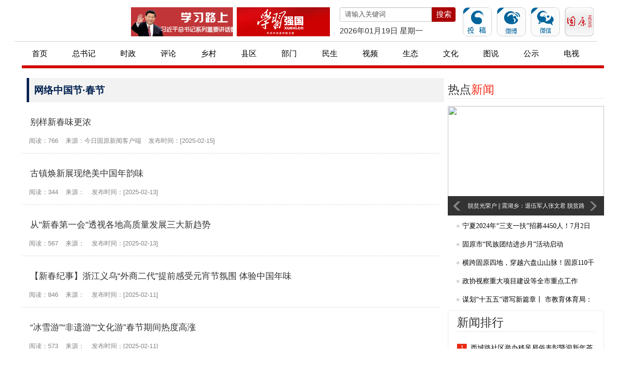

--- FILE ---
content_type: text/html; charset=utf-8
request_url: https://www.gyxww.net/lists/118.html?p=1
body_size: 6612
content:
<!DOCTYPE html>
<html class="page_index_">

<head>

  <meta http-equiv="Content-Type" content="text/html; charset=utf-8">
  <meta http-equiv="X-UA-Compatible" content="IE=edge,chrome=1">
  <meta name="viewport" content="width=device-width,initial-scale=1.0,maximum-scale=1.0,user-scalable=no">
  <meta name="format-detection" content="telephone=no">
  <meta name="apple-mobile-web-app-capable" content="yes">
  <meta name="apple-mobile-web-app-status-bar-style" content="black">
  <meta name="keywords" content="">
  <meta name="description" content="固原新闻网由固原市新闻传媒中心主办，依托报纸和电视台等新闻资源，以文字、图片、视频、直播等新媒体技术实时报道和宣传固原，更好地宣传党的政策,弘扬主旋律宣传正能量,服务于固原当地群众。">
  <title>网络中国节·春节 - 固原新闻网</title>
  <link href="/static/cms/css/guozi/bootstrap.min.css?v=1.0.0" rel="stylesheet" type="text/css" />
  <link href="/static/cms/css/guozi/list.css?v=1.3.4" rel="stylesheet" type="text/css" >
  <link href="/static/cms/css/guozi/common.css?1.2.1" rel="stylesheet" type="text/css" />
<script>
        document.write('<link rel="stylesheet" href="/static/cms/css/guozi/xiji2020.css?v=' + Math.round(Math.random() * (+new Date())) + '">');
    </script>
  <script type="text/javascript" src="/static/cms/js/jquery.min.js"></script>
  <script type="text/javascript" src="/static/cms/js/jquery.SuperSlide.2.1.3.js"></script>
  <!-- 请置于所有广告位代码之前 -->
<body>
  <div class="container">
  <!--头部开始-->
  <div class="row homeTop">
	<div class="col-sm-log">
		 <div class="logoBox"><img src="/uploads/admin/202110/6162c19e51391.jpg" alt=""></div>
	</div>
	<div class="col-sm-xjp"><a href="http://cpc.people.com.cn/xuexi/" target="_blank"><img
				   src="/static/cms/images/20181221sygg1.jpg" alt=""></a></div>
	<div class="col-sm-xjx"><a href="https://www.xuexi.cn/" target="_blank"><img
				   src="/static/cms/images/xxqg.jpg" alt=""></a>
	</div>
	<div class="col-sm-seach">
		 <ul style="float: left; width: 100%;">
			  <li>
				   <form id="searchform" method="POST" action="/search/index.html"><input type="text"
							 name="keyword" class="form-control"
							 onBlur="if(this.value=='') this.value='请输入关键词';"
							 onfocus="if(this.value=='请输入关键词') this.value='';" value="请输入关键词"> <span
							 onclick="document.getElementById('searchform').submit();">搜索</span>
				   </form>
			  </li>
			  <li>
				   <h5>2020年5月12日 20:19:35 星期二</h5>
			  </li>
		 </ul>


	</div>
	<script>
		 function CurentTime() {
			  var show_day = new Array('星期日','星期一', '星期二', '星期三', '星期四', '星期五', '星期六');

			  var now = new Date();
			  var year = now.getFullYear();       //年
			  var month = now.getMonth() + 1;     //月
			  var day = now.getDate();            //日

			  var Hours = now.getHours();     //时
			  var minutes = now.getMinutes();
			  var second = now.getSeconds();
			  var clock = year + "年";
			  var xinqi = now.getDay();
			  if (month < 10)
				   clock += "0";
			  clock += month + "月";
			  if (day < 10)
				   clock += "0";
			  clock += day + "日   ";
			  clock += show_day[now.getDay()];

			  $(".col-sm-seach h5").html(clock)
			  return (clock);

		 }
		 CurentTime();
	</script>
	<div class="col-sm-app"><a target="_blank" id="app" href="/view/2196.html"></a> <a target="_blank" id="wb"
			  href="https://weibo.com/gyrbwb"></a> <a target="_blank" id="wx"
			  href="/view/2227.html"></a> <a id="lht" href="/view/2228.html"></a></div>
	<div class="topNav">
		 <ul class="nav">
			  <li><a href="http://www.gyxww.net" target="_blank">首页</a></li>
			  			  <li><a href="https://www.gyxww.net/lists/49.html" target="_blank">总书记</a></li>
			  			  <li><a href="https://www.gyxww.net/lists/28.html" target="_blank">时政</a></li>
			  			  <li><a href="https://www.gyxww.net/lists/29.html" target="_blank">评论</a></li>
			  			  <li><a href="https://www.gyxww.net/lists/31.html" target="_blank">乡村</a></li>
			  			  <li><a href="https://www.gyxww.net/lists/30.html" target="_blank">县区</a></li>
			  			  <li><a href="https://www.gyxww.net/lists/39.html" target="_blank">部门</a></li>
			  			  <li><a href="https://www.gyxww.net/lists/33.html" target="_blank">民生</a></li>
			  			  <li><a href="https://www.gyxww.net/lists/34.html" target="_blank">视频</a></li>
			  			  <li><a href="https://www.gyxww.net/lists/41.html" target="_blank">生态</a></li>
			  			  <li><a href="https://www.gyxww.net/lists/35.html" target="_blank">文化</a></li>
			  			  <li><a href="https://www.gyxww.net/lists/36.html" target="_blank">图说</a></li>
			  			  <li><a href="https://www.gyxww.net/lists/51.html" target="_blank">公示</a></li>
			  			  <li><a href="https://www.gyxww.net/lists/52.html" target="_blank">电视</a></li>
			  		 </ul>
	</div>
</div>
  <!--头部结束-->
  <!--内容-->
  <div id="main">
    <div class="w">
      <div class="banner clearfix"><span class="cms_block_span">
        
          <div class="xx"></div>
          
          <div class="list clearfix mt20">
            <div class="list fl">
              <div class="h"><i></i>网络中国节·春节</div>
              <div class="b" style="height:auto;" id="sort_body">
                <ul>
                                    <li>
                    <div></div>
                    <div class="con-right">
                      <div class="tit_flex">
                        <h1 style="width: 630px"><a target="_blank" href="/content/20250215/110263.html">别样新春味更浓</a></h1>
                      </div>
                                            <div class="time">
                        <span>阅读：766</span><span>来源：今日固原新闻客户端</span><span>发布时间：[2025-02-15]</span>
                      </div>
                      </div>

                    </li>
                                    <li>
                    <div></div>
                    <div class="con-right">
                      <div class="tit_flex">
                        <h1 style="width: 630px"><a target="_blank" href="/content/20250213/110140.html">古镇焕新展现绝美中国年韵味</a></h1>
                      </div>
                                            <div class="time">
                        <span>阅读：344</span><span>来源：</span><span>发布时间：[2025-02-13]</span>
                      </div>
                      </div>

                    </li>
                                    <li>
                    <div></div>
                    <div class="con-right">
                      <div class="tit_flex">
                        <h1 style="width: 630px"><a target="_blank" href="/content/20250213/110100.html">从"新春第一会"透视各地高质量发展三大新趋势</a></h1>
                      </div>
                                            <div class="time">
                        <span>阅读：567</span><span>来源：</span><span>发布时间：[2025-02-13]</span>
                      </div>
                      </div>

                    </li>
                                    <li>
                    <div></div>
                    <div class="con-right">
                      <div class="tit_flex">
                        <h1 style="width: 630px"><a target="_blank" href="/content/20250211/109967.html">【新春纪事】浙江义乌“外商二代”提前感受元宵节氛围 体验中国年味</a></h1>
                      </div>
                                            <div class="time">
                        <span>阅读：846</span><span>来源：</span><span>发布时间：[2025-02-11]</span>
                      </div>
                      </div>

                    </li>
                                    <li>
                    <div></div>
                    <div class="con-right">
                      <div class="tit_flex">
                        <h1 style="width: 630px"><a target="_blank" href="/content/20250211/109948.html">“冰雪游”“非遗游”“文化游”春节期间热度高涨</a></h1>
                      </div>
                                            <div class="time">
                        <span>阅读：573</span><span>来源：</span><span>发布时间：[2025-02-11]</span>
                      </div>
                      </div>

                    </li>
                                    <li>
                    <div></div>
                    <div class="con-right">
                      <div class="tit_flex">
                        <h1 style="width: 630px"><a target="_blank" href="/content/20250210/109905.html">数读中国 | 以旧换新助力春节消费“焕新”</a></h1>
                      </div>
                                            <div class="time">
                        <span>阅读：491</span><span>来源：</span><span>发布时间：[2025-02-10]</span>
                      </div>
                      </div>

                    </li>
                                    <li>
                    <div></div>
                    <div class="con-right">
                      <div class="tit_flex">
                        <h1 style="width: 630px"><a target="_blank" href="/content/20250210/109872.html">【新闻随笔】透视春节年货消费之“新”</a></h1>
                      </div>
                                            <div class="time">
                        <span>阅读：205</span><span>来源：</span><span>发布时间：[2025-02-10]</span>
                      </div>
                      </div>

                    </li>
                                    <li>
                    <div></div>
                    <div class="con-right">
                      <div class="tit_flex">
                        <h1 style="width: 630px"><a target="_blank" href="/content/20250209/109798.html">驻华使节组团感受“非遗版”春节 打卡特色“年味儿”</a></h1>
                      </div>
                                            <div class="time">
                        <span>阅读：593</span><span>来源：</span><span>发布时间：[2025-02-09]</span>
                      </div>
                      </div>

                    </li>
                                    <li>
                    <div></div>
                    <div class="con-right">
                      <div class="tit_flex">
                        <h1 style="width: 630px"><a target="_blank" href="/content/20250209/109797.html">“春节是展示中国多彩文化的窗口”</a></h1>
                      </div>
                                            <div class="time">
                        <span>阅读：408</span><span>来源：</span><span>发布时间：[2025-02-09]</span>
                      </div>
                      </div>

                    </li>
                                    <li>
                    <div></div>
                    <div class="con-right">
                      <div class="tit_flex">
                        <h1 style="width: 630px"><a target="_blank" href="/content/20250208/109770.html">这个春节，越来越有文化味儿！</a></h1>
                      </div>
                                            <div class="time">
                        <span>阅读：485</span><span>来源：</span><span>发布时间：[2025-02-08]</span>
                      </div>
                      </div>

                    </li>
                                    <li>
                    <div></div>
                    <div class="con-right">
                      <div class="tit_flex">
                        <h1 style="width: 630px"><a target="_blank" href="/content/20250208/109769.html">文化中国行|春潮激荡 古韵新燃 ——从春节“文博热”看吉林文化自信</a></h1>
                      </div>
                                            <div class="time">
                        <span>阅读：789</span><span>来源：</span><span>发布时间：[2025-02-08]</span>
                      </div>
                      </div>

                    </li>
                                    <li>
                    <div></div>
                    <div class="con-right">
                      <div class="tit_flex">
                        <h1 style="width: 630px"><a target="_blank" href="/content/20250208/109741.html">融汇、融通、融合——澳门春节假期观察</a></h1>
                      </div>
                                            <div class="time">
                        <span>阅读：346</span><span>来源：</span><span>发布时间：[2025-02-08]</span>
                      </div>
                      </div>

                    </li>
                                    <li>
                    <div></div>
                    <div class="con-right">
                      <div class="tit_flex">
                        <h1 style="width: 630px"><a target="_blank" href="/content/20250207/109703.html">亚冬里的“年味”｜当春节遇上亚冬会，中央大街又在整哪些花活儿？</a></h1>
                      </div>
                                            <div class="time">
                        <span>阅读：679</span><span>来源：</span><span>发布时间：[2025-02-07]</span>
                      </div>
                      </div>

                    </li>
                                    <li>
                    <div></div>
                    <div class="con-right">
                      <div class="tit_flex">
                        <h1 style="width: 630px"><a target="_blank" href="https://mp.weixin.qq.com/s/Bu5UzTSeifJza-wjZxNXcQ">非遗英歌×美式摇滚，我们一起仰望星空</a></h1>
                      </div>
                                            <div class="time">
                        <span>阅读：702</span><span>来源：</span><span>发布时间：[2025-02-07]</span>
                      </div>
                      </div>

                    </li>
                                    <li>
                    <div></div>
                    <div class="con-right">
                      <div class="tit_flex">
                        <h1 style="width: 630px"><a target="_blank" href="https://mp.weixin.qq.com/s/Vab106MUqg5wZplJ3ou0Cg">在图书馆、科技馆、博物馆里感受浓浓年味，共度文化新春</a></h1>
                      </div>
                                            <div class="time">
                        <span>阅读：648</span><span>来源：</span><span>发布时间：[2025-02-07]</span>
                      </div>
                      </div>

                    </li>
                                  </ul>
              </div>
              <!--分页-->
              <div id="page" class="clearfix mt30">
                <a href='#' class='disabled'>首页</a> <a href='#' class='disabled'>上一页</a>  <a class='active' href='#'>1</a><a href='/lists/118.html?p=2'>2</a><a href='/lists/118.html?p=3'>3</a><span class='ellipsis'>...</span>  <a href='/lists/118.html?p=2'>下一页</a> <a href='/lists/118.html?p=57'>末页</a> <span class='total-page'>共 57 页</span>              </div>

              <!--分页-->
            </div>
            <div class="sidebar cont">
              <div class="box17 box322">
                <div class="sbox pbox">
                  <div class="h"><a href="javascript:void(0);" target="_blank">热点<em>新闻</em></a></div>
                  <div class="b">
                      <div id="rdhdBox">
                        <div class="hd"></div>
                        <div class="bd">
                          <ul>
                                                        <li><a href="/content/20200603/309.html" target="_blank"><img src="/uploads/admin/202110/6172b02cd79bd.jpg" height="226"
                                  width="322" />
                                <p>脱贫光荣户 || 震湖乡：退伍军人张文君 脱贫路上“领头羊”</p><em></em>
                              </a></li>
                                                        <li><a href="/content/20210914/1792.html" target="_blank"><img src="/uploads/admin/202109/61404bd9ea741.jpeg" height="226"
                                  width="322" />
                                <p>首批76个宁夏特色旅游村镇名单公布！</p><em></em>
                              </a></li>
                                                        <li><a href="/content/20200605/319.html" target="_blank"><img src="/uploads/admin/202110/6172af7a10dcf.jpg" height="226"
                                  width="322" />
                                <p>沙沟乡：扶贫小车间 脱贫大作为</p><em></em>
                              </a></li>
                            
                          </ul>
                        </div>
                        <a class="btn prev"></a>
                        <a class="btn next"></a>
                      </div>
                      <ul class="list14">
                                                <li><a href="/content/20240625/87385.html" target="_blank"><i></i>宁夏2024年“三支一扶”招募4450人！7月2日开始报名</a></li>
                                                <li><a href="/content/20230831/53170.html" target="_blank"><i></i>固原市“民族团结进步月”活动启动</a></li>
                                                <li><a href="/content/20260110/137995.html" target="_blank"><i></i>横跨固原四地，穿越六盘山山脉！固原110千伏电网“主动脉”升级投运</a></li>
                                                <li><a href="/content/20251101/131846.html" target="_blank"><i></i>政协视察重大项目建设等全市重点工作</a></li>
                                                <li><a href="/content/20251126/134160.html" target="_blank"><i></i>谋划“十五五”谱写新篇章丨 市教育体育局：让“优学在固原”成为固原的闪亮标识</a></li>
                                              </ul>
                      <!--enorth cms block end [ name="rdhd2017" cost="94"]-->
                    </span>
                  </div>
                </div>
              </div>



              <div class="box box23 border">
                <div class="sbox">
                  <div class="h"><a href="javascript:;">新闻排行</a></div>
                  <div class="b">
                    <ul class="list16"><span class="cms_block_span">
                                                <li><a href="/content/20251228/136866.html" target="_blank"><i>1</i>西城路社区举办移风易俗表彰暨迎新年茶话会</a></li>
                                                <li><a href="/content/20251029/131590.html" target="_blank"><i>2</i>原州区计生协心理疗愈点亮困难人群“心灯”</a></li>
                                                <li><a href="/content/20251115/133173.html" target="_blank"><i>3</i>“空中+”立体化治理赋能固原智慧城市建设</a></li>
                                                <li><a href="/content/20231025/60127.html" target="_blank"><i>4</i>隆德县持续擦亮“国家卫生县城”金招牌</a></li>
                                                <li><a href="/content/20240324/76844.html" target="_blank"><i>5</i>巧手“绣”出脱贫路 匠心传承非遗情</a></li>
                                                <li><a href="/content/20231224/67078.html" target="_blank"><i>6</i>厚植生态“底色”，夯实资源“底座” 宁夏以“六权”改革促高质量发展纪实</a></li>
                                                <li><a href="/content/20251004/129343.html" target="_blank"><i>7</i>【欢度国庆】宁夏文旅市场人气旺消费热<br>假期首日接待国内游客44.3万人次，旅游花费2.6亿元</a></li>
                                                <li><a href="/content/20250419/115192.html" target="_blank"><i>8</i>小小纸条大大的爱</a></li>
                                                <li><a href="/content/20250207/109641.html" target="_blank"><i>9</i>宁夏217万余人次享受医保“双通道”政策红利</a></li>
                                                <li><a href="/content/20260110/138042.html" target="_blank"><i>10</i>丁玲：困境儿童的心灵“摆渡人”</a></li>
                        
                      </span></ul>
                  </div>
                </div>
              </div>

    
              <div class="box box19 border">
                <div class="sbox">
                  <div class="b">
                    <span class="cms_block_span">
                      <ul class="item-img2 clearfix">
                                                <li><a href="/content/20260107/137756.html" target="_blank"><img
                              src="http://gyxww-net.oss-cn-beijing.aliyuncs.com/admin/202601/2026010715051600060897.jpg" width="144" />
                            <p>雪后的沈家河生态湿地公园</p><em></em>
                          </a></li>
                                                  <li><a href="https://mp.weixin.qq.com/s/eTNgjNm-XOncnBv1-1_8SQ" target="_blank"><img
                              src="http://gyxww-net.oss-cn-beijing.aliyuncs.com/admin/202510/2025102808521000050216.jpg" width="144" />
                            <p>秋天把最后的浪漫，都给了六盘山</p><em></em>
                          </a></li>
                                                </ul>
                      <ul class="list14">
                                                <li><a href="/content/20251022/130886.html" target="_blank"><i></i>秋日固原：半城黄叶半城秋</a></li>
                                                <li><a href="/content/20251022/130884.html" target="_blank"><i></i>西海固的金秋，赛江南！</a></li>
                                                <li><a href="/content/20251018/130592.html" target="_blank"><i></i>丹霞映金秋 固原正斑斓</a></li>
                                                <li><a href="https://mp.weixin.qq.com/s/dMVQvX_UC1cmDm_iQGcEew" target="_blank"><i></i>从2只到6只！白鹭为何恋上泾源？</a></li>
                                              </ul>
                      <!--enorth cms block end [ name="xxlb2017_2" cost="86"]-->
                    </span>
                  </div>
                </div>
              </div>




            </div>
          </div>
      </div>
    </div>
    <!--内容-->
    <!--尾部-->
  </div>
    <script>
      jQuery("#rdhdBox").slide({ titCell: ".hd ul", mainCell: ".bd ul", autoPage: true, effect: "leftLoop", autoPlay: true, interTime: 4000, vis: 1 });
    </script>
</div>
    <!--尾部-->
    <div class="partner-con cf on">
    <p>
                <a href="http://www.people.com.cn/" target="_blank">人民网</a>|         <a href="http://www.xinhuanet.com/" target="_blank">新华网</a>|         <a href="http://www.gmw.cn/" target="_blank">光明网</a>|         <a href="http://www.nxjjjc.gov.cn/" target="_blank">宁夏纪委监察厅网站</a>|         <a href="http://www.nxdjw.gov.cn/" target="_blank">宁夏党建网</a>|         <a href="http://www.nxpta.gov.cn/" target="_blank">宁夏人事考试中心</a>|         <a href="http://www.gyxww.net" target="_blank">固原新闻网</a>|         <a href="http://www.nxgy.gov.cn/" target="_blank">固原政府网</a>|         <a href="https://www.nxnews.net/" target="_blank">宁夏新闻网</a>|     </p>

</div>

<div class="footer">
    <div class="footer-inner cf">
        <div class="link">
            <div class="about">
                <!-- IPv6-test.com button BEGIN -->
                <a href="https://ipw.cn/ipv6webcheck/?site=www.gyxww.net/" title="本站支持IPv6访问" target='_blank'><img style='display:inline-block;vertical-align:middle' alt="本站支持IPv6访问" src="https://static.ipw.cn/icon/ipv6-s1.svg"></a>
                <!-- IPv6-test.com button END -->
                <a href="/about/about.html" target="_blank">关于我们</a>|<a href="/about/ads.html" target="_blank">广告联系</a>|
                <a href="/about/job.html" target="_blank">申请链接</a>|<a href="/about/lx.html" target="_blank">联系我们</a>|<a href="/about/sm.html" target="_blank">免责声明</a>
            </div>
        </div>
        <div class="info">
            <p style="text-align:center;"><font size="3">备案编号：<a href="http://beian.miit.gov.cn/" style="">宁ICP备2022000389号</a>&nbsp;|&nbsp;<img src="https://run.gyxww.net/uploads/admin/202111/61985047e69b1.png" alt=""/><a href="http://www.beian.gov.cn/portal/registerSystemInfo?recordcode=64040202000063" style="">宁公网安备 64040202000063号</a>&nbsp;|&nbsp;互联网新闻信息服务许可证&nbsp;64120210002</font></p><p style="text-align:center;"><font size="3">地址：固原市原州区上海路与古雁街交叉路口往北约130米&nbsp;</font></p><p style="text-align:center;"><font size="3">固原市新闻传媒中心版权所有，未经书面授权禁止使用&nbsp; 法律顾问：姜修欣</font></p><p style="text-align:center;"><font size="3">COPYRIGHT © BY WWW.GYXWW.NET ALL RIGHTS RESERVED</font></p>        </div>

        <div class="trust-center">
            <div class="img_box">
                <div class="ico">
                    <a target="_blank" href="https://si.trustutn.org/info?sn=174200923040123205360&amp;certType=1">
                        <img src="https://www.gyxww.net/static/cms/images/sd.jpg"
                            alt=""></a>
                </div>
                <div class="ico">
                    <a id="_xinchacharenzheng_cert_vip_ssl" style="text-decoration:none;" target="_blank" href="https://xyt.xcc.cn/getpcInfo?sn=1437327018159308800&language=CN&certType=8&url=www.gyxww.net">
                        <img src="https://www.gyxww.net/static/cms/images/jmb.jpg" style="width: 32px; height: 32px;">
                    </a>
                </div>
                <div class="ico">
                    <a target="_blank" href="https://xyt.xinchacha.com/pcinfo?sn=468189941097172992&amp;certType=6"><img src="https://www.gyxww.net/static/cms/images/xcc.jpg" alt=""></a>
                </div>
                <div class="icon">
                    <a target="_blank" href="https://www.nxnews.net/zt/2020/nxhlwpypt/qmpy/202006/t20200610_6743987.html"><img src="https://www.gyxww.net/static/cms/images/20180608fdbg24.png" alt=""></a>
                </div>
                <div class="ico">
                   <img src="https://www.gyxww.net/static/cms/images/blxxjb.png" alt="">
                </div>
            </div>
        </div>
    </div>
</div>

</body>

</html>

--- FILE ---
content_type: text/css
request_url: https://www.gyxww.net/static/cms/css/guozi/list.css?v=1.3.4
body_size: 701
content:
.container {
    width: 1220px;
    margin: 0 auto;
}
.col-sm-log {
    width: 220px;
    height: 65px;
    margin-top: 10px;
    float: left;
    overflow: hidden;
    margin-left: 10px;
}
.col-sm-xjp {
    width: 210px;
    height: 60px;
    margin-left: 10px;
    margin-top: 15px;
    float: left;
    overflow: hidden;
}
.col-sm-xjx {
    width: 210px;
    height: 60px;
    margin-top: 15px;
    float: left;
    overflow: hidden;
}
.col-sm-seach {
    width: 20%;
    height: 60px;
    margin-top: 15px;
    margin-left: 10px;
    float: left;
    overflow: hidden;
}
.col-sm-app {
    width: 288px;
    height: 60px;
    margin-top: 15px;
    float: left;
    overflow: hidden;
}
.topNav {
    float: left;
    padding: 0px;
    width: 100%;
}
.topNav .nav {
    width: 1200px;
    height: 50px;
    display: flex;
    justify-content: space-between;
    padding: 0px;
    margin-top: 10px;
    border-top: 1px solid #ccc;
}
.topNav .nav li {
    height: 50px;
    line-height: 30px;
    text-align: center;
}
.nav>li {
    position: relative;
    display: block;
}
.nav>li>a {
    position: relative;
    display: block;
    padding: 10px 15px;
}
.logoBox {
    padding: 5px 0 0 0;
}
.logoBox img {
    width: 220px;
}
.col-sm-seach ul li {
    height: 30px;
}
.col-sm-seach ul li h5{
    margin-top: 10px;
}

.homeTop li input {
    float: left;
}
.homeTop li:first-child span {
    cursor: pointer;
    padding: 3px 5px;
    color: #fff;
    float: left;
    display: block;
    width: 20%;
    height: 30px;
    background-color: #aa0000;
    border-radius: 0 4px 4px 0;
    text-align: center;
}

a#app {
    background-position: -206px -139px;
}
a#wb {
    background-position: -132px -139px;
}
a#wx {
    background-position: -280px -139px;
}
a#lht {
    background-position: -56px -139px;
}
.col-sm-app a {
    float: left;
    display: block;
    margin-left: 10px;
    width: 60px;
    height: 60px;
    background-image: url(../../images/icon.png);
    font-size: 0;
    -webkit-transition: all 0.2s ease-in-out;
    -moz-transition: all 0.2s ease-in-out;
    -o-transition: all 0.2s ease-in-out;
    transition: all 0.2s ease-in-out;
}
.sidebar{
    float: right;
}
@media screen and (max-width: 960px) {
    .container {
        width: 100% !important;
        margin: 0 auto !important;
        padding: 0 !important;
    }
    .col-sm-xjp{
        display: none;
    }
    .col-sm-xjx {
        display: none;
    }
    .footer-inner {
        display: none;
    }
    .col-sm-app{
        display: none;
    }
    .nav>li>a {
        padding: 5px 10px !important;
    }
    .homeTop{
        margin: 0 !important;
        padding: 0 !important;
    }
    .col-sm-log {
        width: 180px;
    }
    .logoBox img {
        width: 160px;
    }
    .col-sm-seach {
        width: 45%;
    }
    .topNav .nav {
        width: 100%;
        height: auto !important;
        flex-wrap: wrap;
    }
    .topNav .nav li {
        height: 30px;
        line-height: 20px;
        text-align: center;
    }
    .sidebar{
        display: none;
    }
    .list .list .b li h1 {
        text-indent: 0px;
    }
}